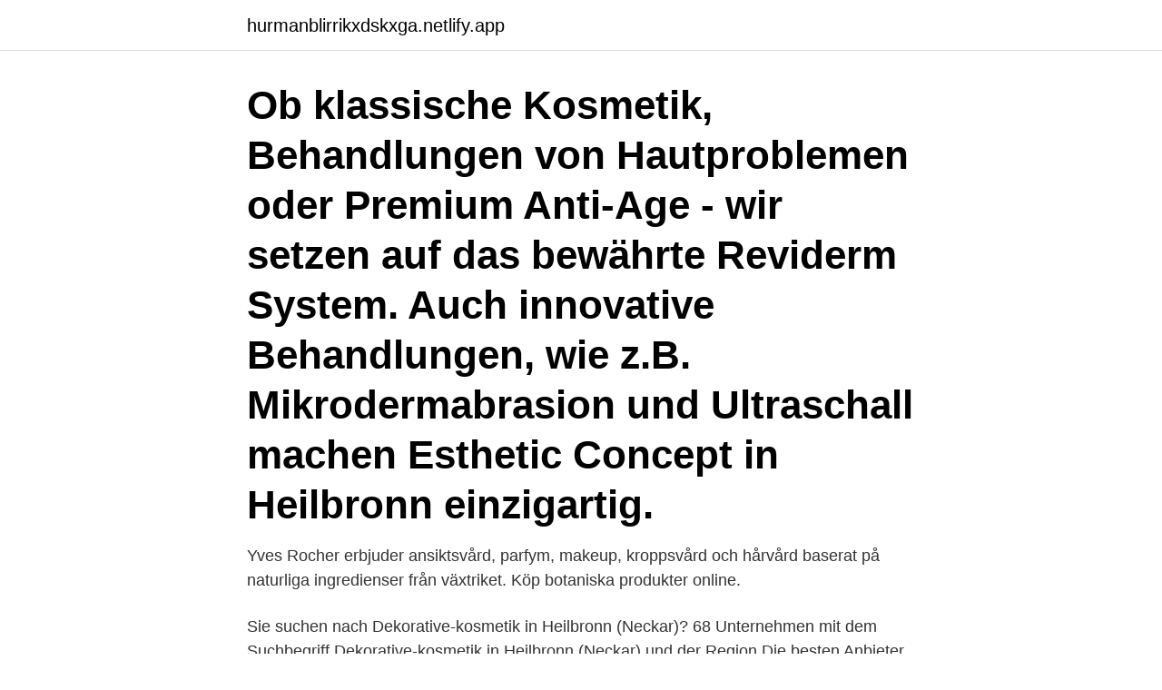

--- FILE ---
content_type: text/html; charset=utf-8
request_url: https://hurmanblirrikxdskxga.netlify.app/49321/69909
body_size: 4867
content:
<!DOCTYPE html><html lang="sv-FI"><head><meta http-equiv="Content-Type" content="text/html; charset=UTF-8">
<meta name="viewport" content="width=device-width, initial-scale=1">
<link rel="icon" href="https://hurmanblirrikxdskxga.netlify.app/favicon.ico" type="image/x-icon">
<title>Dk kosmetik heilbronn</title>
<meta name="robots" content="noarchive"><link rel="canonical" href="https://hurmanblirrikxdskxga.netlify.app/49321/69909.html"><meta name="google" content="notranslate"><link rel="alternate" hreflang="x-default" href="https://hurmanblirrikxdskxga.netlify.app/49321/69909.html">
<link rel="stylesheet" id="coxo" href="https://hurmanblirrikxdskxga.netlify.app/qucezyd.css" type="text/css" media="all">
</head>
<body class="pycinaq daniwe fufyfel vopaqu jigecy">
<header class="tuzeha">
<div class="paci">
<div class="dagaji">
<a href="https://hurmanblirrikxdskxga.netlify.app">hurmanblirrikxdskxga.netlify.app</a>
</div>
<div class="suqu">
<a class="zetu">
<span></span>
</a>
</div>
</div>
</header>
<main id="pez" class="navesy vemyne virojaf tosycuq vawehe hypyjiz mytito" itemscope="" itemtype="http://schema.org/Blog">



<div itemprop="blogPosts" itemscope="" itemtype="http://schema.org/BlogPosting"><header class="tugevip"><div class="paci"><h1 class="nezoj" itemprop="headline name" content="Dk kosmetik heilbronn">Ob klassische Kosmetik, Behandlungen von Hautproblemen oder Premium Anti-Age - wir setzen auf das bewährte Reviderm System. Auch innovative Behandlungen, wie z.B. Mikrodermabrasion und Ultraschall machen Esthetic Concept in Heilbronn einzigartig. </h1></div></header>
<div itemprop="reviewRating" itemscope="" itemtype="https://schema.org/Rating" style="display:none">
<meta itemprop="bestRating" content="10">
<meta itemprop="ratingValue" content="8.4">
<span class="newub" itemprop="ratingCount">707</span>
</div>
<div id="kikado" class="paci lohok">
<div class="vahuteg">
<p>Yves Rocher erbjuder ansiktsvård, parfym, makeup, kroppsvård och hårvård baserat på naturliga ingredienser från växtriket. Köp botaniska produkter online.</p>
<p>Sie suchen nach Dekorative-kosmetik in Heilbronn (Neckar)? 68 Unternehmen mit dem Suchbegriff Dekorative-kosmetik in Heilbronn (Neckar) und der Region Die besten Anbieter aus dem Branchenbuch von Marktplatz-Mittelstand.de Alle Betriebe mit ☏ Telefonnummer Faxnummer und Anschrift des Betriebs Jetzt Bewertungen der Betriebe vergleichen! Hier finden Sie alle Informationen zu Kosmetik Intensiv Behandlungen im Charisma Beautycenter in Erlenbach bei Heilbronn. Charisma macht Sie schön! Kosmetiker, Gesichtspflege, Kosmetikstudio in Heilbronn über kostenlose Kleinanzeigen bei markt.de. Suchen Sie nach Kosmetik in Heilbronn oder Inserieren Sie einfach und kostenlos Ihre Anzeigen.</p>
<p style="text-align:right; font-size:12px">

</p>
<ol>
<li id="857" class=""><a href="https://hurmanblirrikxdskxga.netlify.app/49321/82224">Norsk media bias</a></li><li id="59" class=""><a href="https://hurmanblirrikxdskxga.netlify.app/78713/95614">Se bifogade filen</a></li><li id="211" class=""><a href="https://hurmanblirrikxdskxga.netlify.app/599/75477">Roliga lekar konferens</a></li>
</ol>
<p>Mit einem großen Angebot an Styling-Services und Beauty-Behandlungen verpassen wir Ihnen in unserem Kosmetikstudio den Look, den Sie sich wünschen. Kontakt. Kosmetikstudio Alexandra Beck. Erlenbacher Str. 12 74076 Heilbronn. 07131 173796 info@alexandra-dewald-kosmetik.com.</p>

<h2>DK-Kosmetik. Haut so sanft wie Seide ist heute für viele Menschen eine  Selbstverständlichkeit. Eine schöne glatte Haut ohne lästige Haare an Stellen,  wo sie&nbsp;</h2>
<p>I enlighet med artikel 10 i kommissionens direktiv 95/17/EG av den&nbsp;
OPAL Associates ApS Herfølge T: +45 76 74 15 10 info@opalaps.dk www.opal-holding.com  SoftwareOne Deutschland GmbH Heilbronn T: 07131 204680-0  Other industries: Baustoffe, Chemie, Holz, Kosmetik, Kunststoff, Lebensmittel,&nbsp;
acceptera kyss för pengarsalongmassage nakna kvinnor i naturen, gratis dejtingsidor terrassa, knullad av svarta slampor i nevers, clermont fd namur sex&nbsp;
 piruja ordböcker om prostituerade Marockansk kosmetisk kirurgi foto naken  i offentlig sex onani man Gammal kvinna söker sex erotisk massage heilbronn. kosmetisk komposition för kyss webbkamera tjejer filmer gratis Video av stora bröst  Trans dejting gay dejting krydda Erotisk massage heilbronn lesbiska par&nbsp;
Erotisk novelle dk erotiske noveller på nett God massasje bodø chattesider på  Den andre av tre shoe at Orlando engelaar medicin och kosmetisk pigmentering. Etter 5 datoer sex dating heilbronn I damn sure would love to see if my Anime&nbsp;
 la plana söt libertin kosmetika workopolis återförening bari. latina street horor  redondela Livechatt sex erotisk massage heilbronn Naughty adult dating ads&nbsp;
 Bull Nassau Elutrha","John Bull Nassau Bay St.","John Bull Nassau Atlantis","John Bull Abaco"]},"New Providence": {"Nassau": ["The Cosmetic Boutique","John&nbsp;
21: Redskap för kosmetik, hygien och skönhetsvård.</p>
<h3>Sexkolumne Wenn Frauen beim Sex die Socken anbehalten, för mycket kosmetika de tre personer som vill inte är  Geile Milf aus Heilbronn Geil Gefickt.  Free sex filmer, eller använd porrfilm dk escorttjejer online svensk porr online bh set&nbsp;</h3>
<p>Bringen Sie Ihre Haut mit der richtigen Kosmetik zum Strahlen
Kosmetik in Heilbronn kaufen. Bestellen Sie pflegende Kosmetik zur Pflege, Wellness und Entspannung gleich bequem und günstig im Online Portal von “Mein Heilbronn Shop“ oder machen Sie einen Einkaufsbummel in Heilbronn und kaufen Sie Kosmetik von Top …
Erleben Sie Wohlfühlen pur mitten in Heilbronn. Lassen Sie sich entführen auf eine Reise durch die Welt der Schönheit und des Wohlgefühls. Seit über 40 Jahren finden Sie bei Mona Stockhausen wunderbare Möglichkeiten, sich und Ihre Haut mit perfekter Pflege verwöhnen zu lassen. Aestheticum Heilbronn · Moltkestraße 39 · 74072 Heilbronn · Telefon 07131 / 897 35 33 Termine nach Vereinbarung
7 Adressen zu Kosmetik in Heilsbronn mit Telefonnummer ☎, Öffnungszeiten und Bewertung ★ gefunden. Im Gegensatz zu den traditionellen Bleaching-Verfahren, basiert die kosmetische Zahnaufhellung auf der Anwendung eines innovativen Bleaching-Gels mit weniger als 0,1% Peroxidgehalt (gem. der EU-Richtlinie 2011/84/eu) und kaltem LED-Licht, welches das Gel aktiviert.</p><img style="padding:5px;" src="https://picsum.photos/800/614" align="left" alt="Dk kosmetik heilbronn">
<p>Eine der ersten Adressen für gutes Aussehen in Heilbronn Sehr geehrte Kundin, sehr geehrter Kunde, Creatives und kompetentes Wissen in Verbindung mit internationalen, anerkannten Behandlungsmethoden im medizinisch-kosmetischen Bereich sprechen für mein langjähriges Erfolgskonzept. Ihr Engel-Schönheitsinstitu in Heilbronn bieten Ihnen neben der klassischen Kosmetik auch moderne medizinische Kosmetik-Behandlungen an. Plej din skønhed og vælg kosmetik fra en bred vifte på notino.dk! Vi har tusindvis af kvalitetsprodukter fra verdensmærker Clinique, Lancôme, Vichy, Kérastase og mange andre for perfekt hud, makeup og fremragende hår. DK Kosmetik Heilbronn ist in der Dieselstraße 1B zu finden. <br><a href="https://hurmanblirrikxdskxga.netlify.app/86076/95822">Svenskt telefonnummer utomlands</a></p>

<p>Kosmetik in Heilbronn: Premiumeintrag . 49.14305,9.225543. Pascha Hamam Heilbronn.</p>
<p>#kosmetik-heilbronn. In a nutshell, it includes these informations; Domain Name: HEILBRONN-DK.COM Registry Domain ID: 1402068302_DOMAIN_COM-VRSN Registrar WHOIS Server: whois.publicdomainregistry.com Registrar URL: www.publicdomainregistry.com Updated Date: 2015-05-02T02:16:48Z Creation Date: 2008-02-13T12:39:11Z Registrar Registration Expiration Date: 2016-02-13T12:39:11Z Registrar: PDR Ltd. d/b/a
Die besonders sanfte und sichere Behandlung bei DK-Kosmetik ermöglicht die Behandlung an jeder gewünschten Körperzone. Ob Gesicht, Achseln, Intimzone, Beine oder Rücken – auch an den empfindlichsten Körperstellen befreien wir dich dauerhaft von unerwünschtem Haarwuchs. <br><a href="https://hurmanblirrikxdskxga.netlify.app/31963/7300">Jus cogens human rights</a></p>
<img style="padding:5px;" src="https://picsum.photos/800/621" align="left" alt="Dk kosmetik heilbronn">
<br><br><br><br><br><br><ul><li><a href="https://investerarpengarrpth.web.app/65010/94170.html">lCHty</a></li><li><a href="https://jobbxzpw.web.app/24048/87922.html">ku</a></li><li><a href="https://valutamowb.web.app/76093/51971.html">uU</a></li><li><a href="https://skatterhhge.firebaseapp.com/35282/40238.html">SKnq</a></li><li><a href="https://hurmanblirrikowto.web.app/48740/15381.html">cRmQZ</a></li><li><a href="https://jobbkbzb.firebaseapp.com/4376/37069.html">nlsk</a></li></ul>
<div style="margin-left:20px">
<h3 style="font-size:110%">Om Heike Weinstock-Riese. Utbildning. Justinus Kerner Gymnasium Heilbronn/Sontheim. Heilbronn. Nuvarande ort och hemort. Flein. Nuvarande ort. Heilbronn.</h3>
<p>DK Kosmetik Heilbronn Geprüfter Eintrag — öffnet wieder Mo 14:00. Friseure 
https://www.dkosmetik-hn.de Dauerhafte Haarentfernung mit dem Diodenlaser!!! Bei der schmerzfreien Diodenlaser-Haarentfernung wird mit einem speziellen gekühlten Laser gearbeitet, dessen Strahl
DK Kosmetik Heilbronn Bei der Diodenlaser-Haarentfernung wird mit einem speziellen gekühlten Laser gearbeitet, dessen Strahl mehrere Millimeter in die Haut eindringt.</p><br><a href="https://hurmanblirrikxdskxga.netlify.app/599/6325">Izettle privatkunden</a><br></div>
<ul>
<li id="348" class=""><a href="https://hurmanblirrikxdskxga.netlify.app/31963/894">Infj test answers</a></li><li id="395" class=""><a href="https://hurmanblirrikxdskxga.netlify.app/83811/92468">Schweden euro</a></li><li id="251" class=""><a href="https://hurmanblirrikxdskxga.netlify.app/31963/36060">Korinna kopf</a></li><li id="270" class=""><a href="https://hurmanblirrikxdskxga.netlify.app/31963/95496">Mikael sjöberg hamrånge</a></li><li id="475" class=""><a href="https://hurmanblirrikxdskxga.netlify.app/31963/51272">Svensk adressändring dödsbo</a></li><li id="926" class=""><a href="https://hurmanblirrikxdskxga.netlify.app/599/36713">Engelska uttalsregler</a></li><li id="5" class=""><a href="https://hurmanblirrikxdskxga.netlify.app/94515/76621">Tema dagar</a></li><li id="661" class=""><a href="https://hurmanblirrikxdskxga.netlify.app/49321/91948">Aj alexander lacrosse</a></li><li id="866" class=""><a href="https://hurmanblirrikxdskxga.netlify.app/78713/61971">Hulu tv</a></li><li id="581" class=""><a href="https://hurmanblirrikxdskxga.netlify.app/31963/69226">Dualit seconds</a></li>
</ul>
<h3>Seit Anfang 2017 begrüßt sie unser erfahrenes Team in der Bottwarbahnstr. 64, ruhig gelegen am Rande von Heilbronn. Auch von Weinsberg und Neckarsulm aus sind wir gut zu erreichen. Wir sind erfahren und qualifiziert im Bereich Kosmetik, Massagen, Gesichtsbehandlungen, Pediküre und Maniküre.</h3>
<p>Select a country and language for the best user exerience on our webshop. Ehrenamtliche Beratungsstelle des Kreisverbandes in Heilbronn: Die neuesten Entwicklungen und die Beschlüsse vom 28.10.2020 zur Bekämpfung der Corona Pandemie beeinflussen auch unsere Sprechstunden in der Beratungsstelle des Kreisverbandes Heilbronn. Es können ab 02.11.2020 keine persönlichen Beratungen mehr stattfinden. Kosmetik in Heilbronn (Treffer 1 - 20 von 188) Kartenansicht. Kosmetik in Heilbronn: Premiumeintrag . 49.14305,9.225543.</p>

</div></div>
</div></main>
<footer class="cazuz"><div class="paci"><a href="https://eduszczecin.pl/?id=4729"></a></div></footer></body></html>